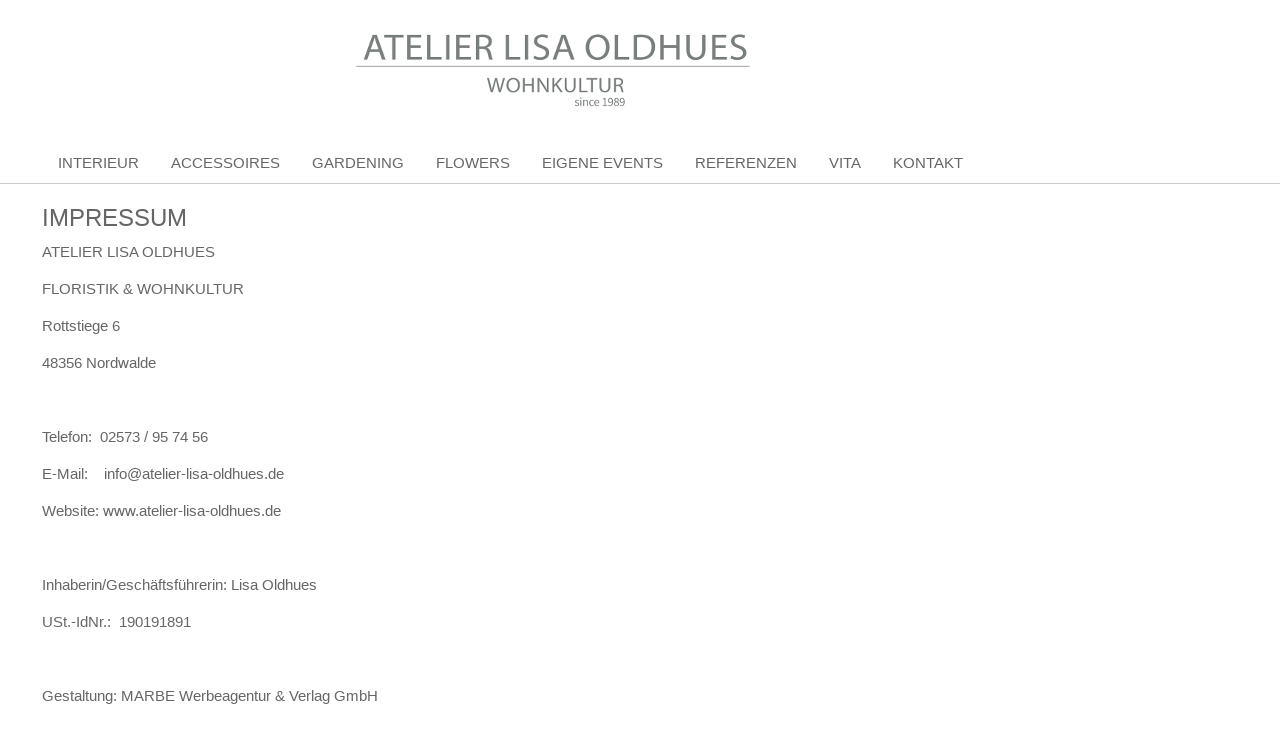

--- FILE ---
content_type: text/html; charset=utf-8
request_url: https://atelier-lisa-oldhues.de/2015-07-13-13-25-49
body_size: 5000
content:

<!DOCTYPE html>
<html lang="de-de" dir="ltr" class='com_content view-article itemid-134 j31 mm-hover'>

  <head>
    <base href="https://atelier-lisa-oldhues.de/2015-07-13-13-25-49" />
	<meta http-equiv="content-type" content="text/html; charset=utf-8" />
	<meta name="keywords" content="Wohnkultur,Dekorationen,Böden,Gardinen,Leuchten,Lichtsysteme,Garten,Indoor,Outdoormöbel,Floristik,Münsterland,Geschenkideen,Accessoires,Einrichtungskonzepte, Einrichten, Wohnkonzepte" />
	<meta name="description" content="Wohnkultur, Wohnkonzepte und einheitliche Einrichtungskonzepte für Privat und Geschäftlich. Stilvolle Accessoires und liebevolle Geschenkideen für Haus und Garten." />
	<meta name="generator" content="Joomla! - Open Source Content Management" />
	<title>IMPRESSUM - Wohnkultur</title>
	<link href="/templates/t3_blank/favicon.ico" rel="shortcut icon" type="image/vnd.microsoft.icon" />
	<link href="/t3-assets/css/css-d7ff6-25283.css" rel="stylesheet" type="text/css" media="all" />
	<link href="/t3-assets/css/css-1f192-41008.css" rel="stylesheet" type="text/css" media="all" />
	<link href="/media/widgetkit/wk-styles-2b1f3c0b.css" rel="stylesheet" type="text/css" id="wk-styles-css" />
	<script src="/t3-assets/js/js-97c7d-24515.js" type="text/javascript"></script>
	<script src="/plugins/system/jcemediabox/js/jcemediabox.min.js?d67233ea942db0e502a9d3ca48545fb9" type="text/javascript"></script>
	<script src="/t3-assets/js/js-74e48-24516.js" type="text/javascript"></script>
	<script src="/media/widgetkit/uikit2-00332d96.js" type="text/javascript"></script>
	<script src="/media/widgetkit/wk-scripts-ad0ca678.js" type="text/javascript"></script>
	<script type="text/javascript">
jQuery(window).on('load',  function() {
				new JCaption('img.caption');
			});jQuery(function($){ initTooltips(); $("body").on("subform-row-add", initTooltips); function initTooltips (event, container) { container = container || document;$(container).find(".hasTooltip").tooltip({"html": true,"container": "body"});} });jQuery(document).ready(function(){WfMediabox.init({"base":"\/","theme":"squeeze","width":"","height":"","lightbox":1,"shadowbox":0,"icons":1,"overlay":1,"overlay_opacity":0.8000000000000000444089209850062616169452667236328125,"overlay_color":"#000000","transition_speed":500,"close":2,"scrolling":"fixed","labels":{"close":"Close","next":"Next","previous":"Previous","cancel":"Cancel","numbers":"{{numbers}}","numbers_count":"{{current}} of {{total}}","download":"Download"}});});
	</script>

    
<!-- META FOR IOS & HANDHELD -->
<meta name="viewport" content="width=device-width, initial-scale=1.0, maximum-scale=1.0, user-scalable=no"/>
<meta name="HandheldFriendly" content="true" />
<meta name="apple-mobile-web-app-capable" content="YES" />
<!-- //META FOR IOS & HANDHELD -->




<!-- Le HTML5 shim, for IE6-8 support of HTML5 elements -->
<!--[if lt IE 9]>
<script src="//html5shim.googlecode.com/svn/trunk/html5.js"></script>
<![endif]-->

<!-- For IE6-8 support of media query -->
<!--[if lt IE 9]>
<script type="text/javascript" src="/plugins/system/t3/base/js/respond.min.js"></script>
<![endif]-->

<!-- You can add Google Analytics here-->
<link rel="apple-touch-icon" sizes="57x57" href="/apple-icon-57x57.png">
<link rel="apple-touch-icon" sizes="60x60" href="/apple-icon-60x60.png">
<link rel="apple-touch-icon" sizes="72x72" href="/apple-icon-72x72.png">
<link rel="apple-touch-icon" sizes="76x76" href="/apple-icon-76x76.png">
<link rel="apple-touch-icon" sizes="114x114" href="/apple-icon-114x114.png">
<link rel="apple-touch-icon" sizes="120x120" href="/apple-icon-120x120.png">
<link rel="apple-touch-icon" sizes="144x144" href="/apple-icon-144x144.png">
<link rel="apple-touch-icon" sizes="152x152" href="/apple-icon-152x152.png">
<link rel="apple-touch-icon" sizes="180x180" href="/apple-icon-180x180.png">
<link rel="icon" type="image/png" sizes="192x192"  href="/android-icon-192x192.png">
<link rel="icon" type="image/png" sizes="32x32" href="/favicon-32x32.png">
<link rel="icon" type="image/png" sizes="96x96" href="/favicon-96x96.png">
<link rel="icon" type="image/png" sizes="16x16" href="/favicon-16x16.png">
<link rel="manifest" href="/manifest.json">
<meta name="msapplication-TileColor" content="#ffffff">
<meta name="msapplication-TileImage" content="/ms-icon-144x144.png">
<meta name="theme-color" content="#ffffff">
  
  </head>

  <body>

    
<!-- HEADER -->
<header id="t3-header" class="container t3-header">
  <div class="row">

    <!-- LOGO -->
    <div class="span8 logo">
      <div class="logo-image">
        <a href="/" title="Atelier">
                      <img class="logo-img" src="/images/logo-atelier-neu.jpg" alt="Atelier" />
                              <span>Atelier</span>
        </a>
        <small class="site-slogan hidden-phone"></small>
      </div>
    </div>
    <!-- //LOGO -->

    
  </div>
</header>
<!-- //HEADER -->

    
    
<!-- MAIN NAVIGATION -->
<nav id="t3-mainnav" class="wrap t3-mainnav navbar-collapse-fixed-top">
  <div class="container navbar">
    <div class="navbar-inner">
    
      <button type="button" class="btn btn-navbar" data-toggle="collapse" data-target=".nav-collapse">
        <i class="icon-reorder"></i>
      </button>

      <div class="nav-collapse collapse always-show">
              <ul class="nav menu">
<li class="item-104"><a href="/interieur" >INTERIEUR</a></li><li class="item-102"><a href="/accessoires" >ACCESSOIRES</a></li><li class="item-212"><a href="/gardening" >GARDENING</a></li><li class="item-103"><a href="/flowers" >FLOWERS</a></li><li class="item-116"><a href="/hauseigene-events" >EIGENE EVENTS</a></li><li class="item-117"><a href="/referenzen" >REFERENZEN</a></li><li class="item-139"><a href="/vita" >VITA</a></li><li class="item-118"><a href="/2015-07-09-10-33-53" >KONTAKT</a></li></ul>

            </div>
    </div>
  </div>
</nav>
<!-- //MAIN NAVIGATION -->

    


    
<div id="t3-mainbody" class="container t3-mainbody">
  <div class="row">
    
    <!-- MAIN CONTENT -->
    <div id="t3-content" class="t3-content span12"  data-default="span12">
      
<div id="system-message-container">
<div id="system-message">
</div>
</div>
      
<!-- Page header -->


<div class="item-page clearfix">


<!-- Article -->
<article itemscope itemtype="http://schema.org/Article">
	<meta itemprop="inLanguage" content="de-DE" />


		
<!-- Aside -->
<!-- //Aside -->




	

	
	
	<section class="article-content clearfix" itemprop="articleBody">
		<h1><span style="font-family: helvetica; font-size: 18pt;">IMPRESSUM </span></h1>
<p>ATELIER LISA OLDHUES</p>
<p>FLORISTIK &amp; WOHNKULTUR</p>
<p>Rottstiege 6</p>
<p>48356 Nordwalde</p>
<p>&nbsp;</p>
<p>Telefon:&nbsp; 02573 / 95 74 56</p>
<p>E-Mail:&nbsp; &nbsp; <span id="cloak1336e35af595a6e3d1c535fd20f6818d">Diese E-Mail-Adresse ist vor Spambots geschützt! Zur Anzeige muss JavaScript eingeschaltet sein!</span><script type='text/javascript'>
				document.getElementById('cloak1336e35af595a6e3d1c535fd20f6818d').innerHTML = '';
				var prefix = '&#109;a' + 'i&#108;' + '&#116;o';
				var path = 'hr' + 'ef' + '=';
				var addy1336e35af595a6e3d1c535fd20f6818d = '&#105;nf&#111;' + '&#64;';
				addy1336e35af595a6e3d1c535fd20f6818d = addy1336e35af595a6e3d1c535fd20f6818d + '&#97;t&#101;l&#105;&#101;r-l&#105;s&#97;-&#111;ldh&#117;&#101;s' + '&#46;' + 'd&#101;';
				var addy_text1336e35af595a6e3d1c535fd20f6818d = '&#105;nf&#111;' + '&#64;' + '&#97;t&#101;l&#105;&#101;r-l&#105;s&#97;-&#111;ldh&#117;&#101;s' + '&#46;' + 'd&#101;';document.getElementById('cloak1336e35af595a6e3d1c535fd20f6818d').innerHTML += '<a ' + path + '\'' + prefix + ':' + addy1336e35af595a6e3d1c535fd20f6818d + '\'>'+addy_text1336e35af595a6e3d1c535fd20f6818d+'<\/a>';
		</script></p>
<p>Website: <a href="http://www.atelier-lisa-oldhues.de">www.atelier-lisa-oldhues.de</a></p>
<p>&nbsp;</p>
<p>Inhaberin/Geschäftsführerin: Lisa Oldhues</p>
<p>USt.-IdNr.:&nbsp; 190191891</p>
<p>&nbsp;</p>
<p>Gestaltung: MARBE Werbeagentur &amp; Verlag GmbH</p>
<hr />
<p>&nbsp;</p>
<p>1. Copyright</p>
<p>Alle verwendeten Fotos, Grafiken, Logos, Texte und alle sonstigen Bestandteile dieser Website unterliegen dem Copyright und sind Eigentum von Lisa Oldhues. Jede Weiterverwendung des Materials ist ohne schriftliche Genehmigung unzulässig.</p>
<p>&nbsp;</p>
<p>2. Disclaimer</p>
<p>Es wird ausdrücklich darauf hingewiesen, dass alle Angaben ohne Gewähr sind und jegliche Haftung durch fehlerhafte, unvollständige oder veraltete Informationen ausgeschlossen wird. Trotz sorgfältiger inhaltlicher Kontrolle übernehme ich keine Haftung für die Inhalte externer Links. Für den Inhalt verlinkter Seiten sind ausschließlich deren Betreiber verwantwortlich.</p>
<p>&nbsp;</p>
<p>3. Datenschutz</p>
<p>Sofern innerhalb des Internetangebotes die Möglichkeit zur Eingabe persönlicher oder geschäftlicher Daten (Email-Adressen, Namen, Anschriften) besteht, so erfolgt die Preisgabe dieser Daten seitens des Nutzers auf ausdrücklich freiwilliger Basis. Die Nutzung der im Rahmen des Impressums veröffentlichen Kontaktdaten, wie Postanschrift, Telefon sowie Email-Adressen durch Dritte zur Übersendung von nicht ausdrücklich angeforderten Informationen ist nicht gestattet. Rechtliche Schritte gegen die Versender von sogenannten Spam-Mails bei Verstößen gegen dieses Verbot sind ausdrücklich vorbehalten.</p>
<p>&nbsp;</p>
<p>4. Haftungshinweis</p>
<p>Trotz sorgfältiger inhaltlicher Kontrolle übernehmen wir keine Haftung für die Inhalte externer Links. Für den Inhalt verlinkter Seiten sind ausschließlich deren Betreiber verwantwortlich.</p> 	</section>

  <!-- footer -->
    <!-- //footer -->

	
	
	
</article>
<!-- //Article -->


</div>
    </div>
    <!-- //MAIN CONTENT -->

        
    
  </div>
</div> 
    
    

    
    
<!-- NAV HELPER -->
<nav class="wrap t3-navhelper">
  <div class="container">
    

<div class="custom"  >
	<p><a href="/2015-07-13-13-25-49">&nbsp;&nbsp;&nbsp;&nbsp;&nbsp;&nbsp;&nbsp;&nbsp;&nbsp;&nbsp;&nbsp;&nbsp;&nbsp;&nbsp;&nbsp;&nbsp;&nbsp;&nbsp;&nbsp;&nbsp;&nbsp;&nbsp;&nbsp;&nbsp;&nbsp;&nbsp;&nbsp;&nbsp;&nbsp;&nbsp;&nbsp;<span style="color: rgb(255, 255, 255);">&nbsp; IMPRESSUM</span></a><span style="color: rgb(255, 255, 255);"> | <a href="/component/breezingforms/view/form?Itemid=118" style="color: rgb(255, 255, 255);">KONTAKT </a>| LINKS | <a href="/uncategorised/24-disclaimer" style="color: rgb(255, 255, 255);">DISCLAIMER</a></span></p></div>

  </div>
</nav>
<!-- //NAV HELPER -->
    
    
<!-- FOOTER -->
<footer id="t3-footer" class="wrap t3-footer">

  <!-- FOOT NAVIGATION -->
  <div class="container">
    	<!-- SPOTLIGHT -->
	<div class="t3-spotlight t3-footnav  row">
					<div class="span2 item-first" data-default="span2" data-wide="span4" data-xtablet="span4" data-tablet="span4">
								<div class="t3-module module " id="Mod87"><div class="module-inner"><div class="module-ct">

<div class="custom"  >
	<p style="text-align: left;"><strong>ATELIER LISA OLDHUES<br />WOHNKULTUR</strong><br /> Rottstiege 6 <br /> 48356 Nordwalde</p></div>
</div></div></div>
							</div>
					<div class="span2 " data-default="span2" data-wide="span4" data-xtablet="span4" data-tablet="span4">
								<div class="t3-module module " id="Mod100"><div class="module-inner"><div class="module-ct">

<div class="custom"  >
	<p>Tel.: 0 25 73 / 95 74 56<br />www.atelier-lisa-oldhues.de<br /><a href="mailto:info@atelier-lisa-oldhues.de">info@atelier-lisa-oldhues.de</a></p></div>
</div></div></div>
							</div>
					<div class="span2 " data-default="span2" data-wide="span4" data-xtablet="span4" data-tablet="span4">
								<div class="t3-module module " id="Mod88"><div class="module-inner"><div class="module-ct">

<div class="custom"  >
	<p><strong>Öffnungszeiten:</strong></p>
<style>
	.borderlessTD,
	.borderlessTD td {
		border: none;
		padding: 6px 40px 0 0 !important;
	}
</style>
<table class="borderlessTD">
<tbody>
<tr>
<td>Montag</td>
<td>Geschlossen</td>
</tr>
<tr>
<td>Dienstag</td>
<td>Geschlossen</td>
</tr>
<tr>
<td>Mittwoch</td>
<td>Geschlossen</td>
</tr>
<tr>
<td>Donnerstag</td>
<td>14:00–18:00</td>
</tr>
<tr>
<td>Freitag</td>
<td>14:00–18:00</td>
</tr>
<tr>
<td>Samstag</td>
<td>10:00–18:00</td>
</tr>
<tr>
<td>Sonntag</td>
<td>Geschlossen</td>
</tr>
</tbody>
</table>
<p><strong><br />Termine nach Vereinbarung</strong></p></div>
</div></div></div>
							</div>
					<div class="span2 " data-default="span2" data-wide="span12 spanfirst" data-xtablet="span6 spanfirst" data-tablet="span12 spanfirst">
								<div class="t3-module module " id="Mod99"><div class="module-inner"><div class="module-ct">

<div class="custom"  >
	<p style="text-align: left;">Auf Wunsch liefern wir Ihnen Ihre Eink&auml;ufe bequem nach Hause. Geschenke verpacken unsere ge&uuml;bten Mitarbeiterinnen auf besondere, liebevolle und individuelle Weise.</p></div>
</div></div></div>
							</div>
					<div class="span4 item-last" data-default="span4" data-wide="span12 spanfirst" data-xtablet="span6" data-tablet="span12 spanfirst">
								<div class="t3-module module " id="Mod94"><div class="module-inner"><div class="module-ct">	<div  class="bt-facebookpage" >
	<iframe 
		src="http://www.facebook.com/plugins/likebox.php?href=https%3A%2F%2Fwww.facebook.com%2FAtelier-Lisa-Oldhues-InterieurDesign-und-Floristik-1623170361298595%2F%3Ffref%3Dts&connections=10&amp;stream=false&amp;show_border=true&amp;header=true&amp;force_wall=false&amp;height=200&amp;show_faces=false&amp;colorscheme=light&amp;locale=de_DE" scrolling="no" 
		frameborder="0" 
		style="border:none; overflow:hidden; width:100%;height:200px; " 
		allowTransparency="true">
	</iframe>
	</div>
</div></div></div>
							</div>
			</div>
<!-- SPOTLIGHT -->
  </div>
  <!-- //FOOT NAVIGATION -->

  <section class="t3-copyright">
    <div class="container">
      <div class="row">
        <div class="span12 copyright">
          

<div class="custom"  >
	<p><strong>Wir führen die Marken: <img src="/images/marken-neu.jpg" alt="marken neu" width="1181" height="50" style="float: right;" /><br /></strong></p></div>

        </div>
              </div>
    </div>
  </section>

</footer>
<!-- //FOOTER -->
    
  </body>

</html>